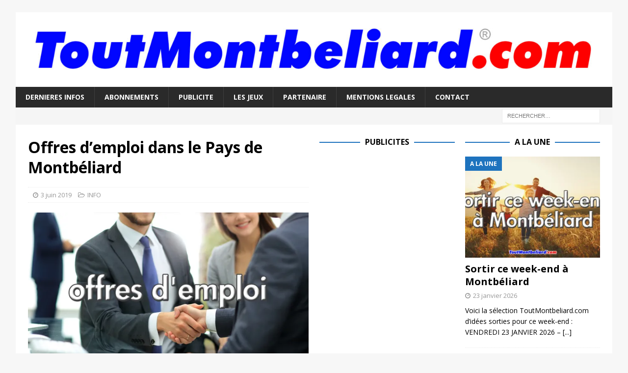

--- FILE ---
content_type: text/html; charset=utf-8
request_url: https://www.google.com/recaptcha/api2/aframe
body_size: 265
content:
<!DOCTYPE HTML><html><head><meta http-equiv="content-type" content="text/html; charset=UTF-8"></head><body><script nonce="v9a2PYovLR2elTTekdhipA">/** Anti-fraud and anti-abuse applications only. See google.com/recaptcha */ try{var clients={'sodar':'https://pagead2.googlesyndication.com/pagead/sodar?'};window.addEventListener("message",function(a){try{if(a.source===window.parent){var b=JSON.parse(a.data);var c=clients[b['id']];if(c){var d=document.createElement('img');d.src=c+b['params']+'&rc='+(localStorage.getItem("rc::a")?sessionStorage.getItem("rc::b"):"");window.document.body.appendChild(d);sessionStorage.setItem("rc::e",parseInt(sessionStorage.getItem("rc::e")||0)+1);localStorage.setItem("rc::h",'1769164338785');}}}catch(b){}});window.parent.postMessage("_grecaptcha_ready", "*");}catch(b){}</script></body></html>